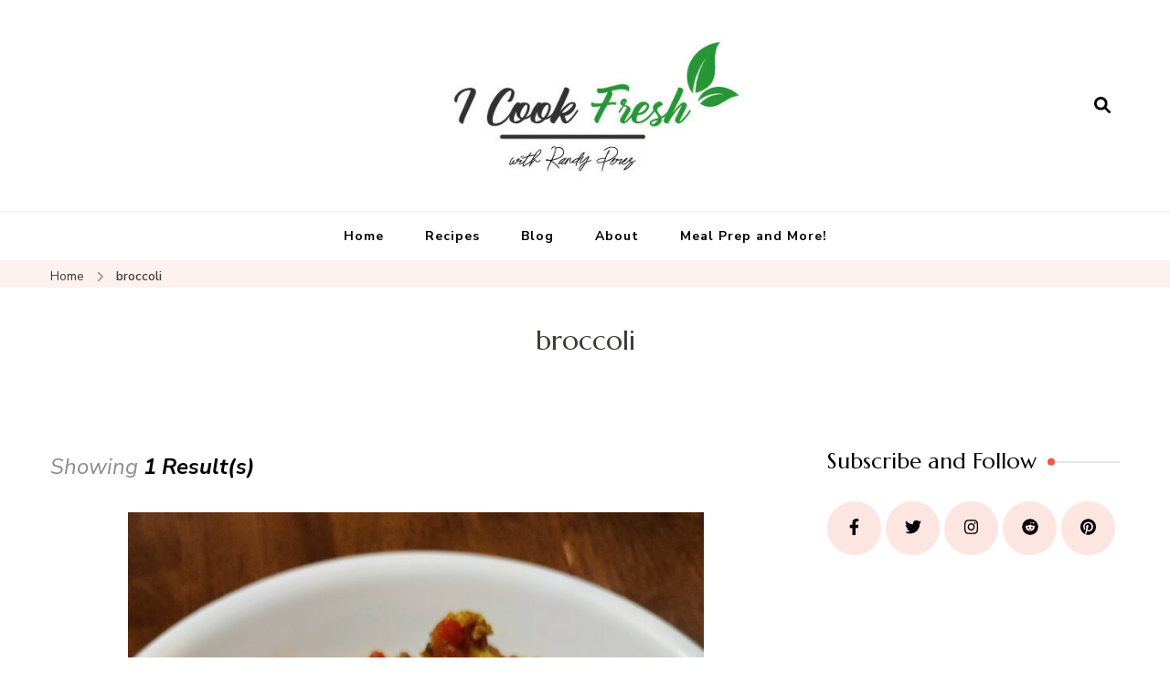

--- FILE ---
content_type: text/html; charset=UTF-8
request_url: https://icookfresh.com/tag/broccoli/
body_size: 13649
content:
    <!DOCTYPE html>
    <html lang="en-US">
    <head itemscope itemtype="http://schema.org/WebSite">
	    <meta charset="UTF-8">
    <meta name="viewport" content="width=device-width, initial-scale=1">
    <link rel="profile" href="http://gmpg.org/xfn/11">
    <meta name='robots' content='index, follow, max-image-preview:large, max-snippet:-1, max-video-preview:-1' />
	<style>img:is([sizes="auto" i], [sizes^="auto," i]) { contain-intrinsic-size: 3000px 1500px }</style>
	
	<!-- This site is optimized with the Yoast SEO plugin v19.5.1 - https://yoast.com/wordpress/plugins/seo/ -->
	<title>broccoli Archives &mdash;</title>
	<link rel="canonical" href="https://icookfresh.com/tag/broccoli/" />
	<meta property="og:locale" content="en_US" />
	<meta property="og:type" content="article" />
	<meta property="og:title" content="broccoli Archives &mdash;" />
	<meta property="og:url" content="https://icookfresh.com/tag/broccoli/" />
	<meta name="twitter:card" content="summary_large_image" />
	<meta name="twitter:site" content="@ICookFresh" />
	<script type="application/ld+json" class="yoast-schema-graph">{"@context":"https://schema.org","@graph":[{"@type":"CollectionPage","@id":"https://icookfresh.com/tag/broccoli/","url":"https://icookfresh.com/tag/broccoli/","name":"broccoli Archives &mdash;","isPartOf":{"@id":"https://icookfresh.com/#website"},"primaryImageOfPage":{"@id":"https://icookfresh.com/tag/broccoli/#primaryimage"},"image":{"@id":"https://icookfresh.com/tag/broccoli/#primaryimage"},"thumbnailUrl":"https://icookfresh.com/wp-content/uploads/2020/12/IMG_20201229_1927371-scaled.jpg","breadcrumb":{"@id":"https://icookfresh.com/tag/broccoli/#breadcrumb"},"inLanguage":"en-US"},{"@type":"ImageObject","inLanguage":"en-US","@id":"https://icookfresh.com/tag/broccoli/#primaryimage","url":"https://icookfresh.com/wp-content/uploads/2020/12/IMG_20201229_1927371-scaled.jpg","contentUrl":"https://icookfresh.com/wp-content/uploads/2020/12/IMG_20201229_1927371-scaled.jpg","width":1920,"height":2560},{"@type":"BreadcrumbList","@id":"https://icookfresh.com/tag/broccoli/#breadcrumb","itemListElement":[{"@type":"ListItem","position":1,"name":"Home","item":"https://icookfresh.com/"},{"@type":"ListItem","position":2,"name":"broccoli"}]},{"@type":"WebSite","@id":"https://icookfresh.com/#website","url":"https://icookfresh.com/","name":"I Cook Fresh","description":"                     ","publisher":{"@id":"https://icookfresh.com/#organization"},"potentialAction":[{"@type":"SearchAction","target":{"@type":"EntryPoint","urlTemplate":"https://icookfresh.com/?s={search_term_string}"},"query-input":"required name=search_term_string"}],"inLanguage":"en-US"},{"@type":"Organization","@id":"https://icookfresh.com/#organization","name":"I Cook Fresh","url":"https://icookfresh.com/","sameAs":["https://twitter.com/ICookFresh"],"logo":{"@type":"ImageObject","inLanguage":"en-US","@id":"https://icookfresh.com/#/schema/logo/image/","url":"https://secureservercdn.net/166.62.108.229/i6x.8c3.myftpupload.com/wp-content/uploads/2020/12/I-Cook-Fresh-logo-smaller.jpg?time=1660322344","contentUrl":"https://secureservercdn.net/166.62.108.229/i6x.8c3.myftpupload.com/wp-content/uploads/2020/12/I-Cook-Fresh-logo-smaller.jpg?time=1660322344","width":574,"height":214,"caption":"I Cook Fresh"},"image":{"@id":"https://icookfresh.com/#/schema/logo/image/"}}]}</script>
	<!-- / Yoast SEO plugin. -->


<link rel='dns-prefetch' href='//assets.pinterest.com' />
<link rel='dns-prefetch' href='//fonts.googleapis.com' />
<link rel="alternate" type="application/rss+xml" title="  &raquo; Feed" href="https://icookfresh.com/feed/" />
<link rel="alternate" type="application/rss+xml" title="  &raquo; Comments Feed" href="https://icookfresh.com/comments/feed/" />
<link rel="alternate" type="application/rss+xml" title="  &raquo; broccoli Tag Feed" href="https://icookfresh.com/tag/broccoli/feed/" />
<script type="text/javascript">
/* <![CDATA[ */
window._wpemojiSettings = {"baseUrl":"https:\/\/s.w.org\/images\/core\/emoji\/16.0.1\/72x72\/","ext":".png","svgUrl":"https:\/\/s.w.org\/images\/core\/emoji\/16.0.1\/svg\/","svgExt":".svg","source":{"concatemoji":"https:\/\/icookfresh.com\/wp-includes\/js\/wp-emoji-release.min.js?ver=6.8.3"}};
/*! This file is auto-generated */
!function(s,n){var o,i,e;function c(e){try{var t={supportTests:e,timestamp:(new Date).valueOf()};sessionStorage.setItem(o,JSON.stringify(t))}catch(e){}}function p(e,t,n){e.clearRect(0,0,e.canvas.width,e.canvas.height),e.fillText(t,0,0);var t=new Uint32Array(e.getImageData(0,0,e.canvas.width,e.canvas.height).data),a=(e.clearRect(0,0,e.canvas.width,e.canvas.height),e.fillText(n,0,0),new Uint32Array(e.getImageData(0,0,e.canvas.width,e.canvas.height).data));return t.every(function(e,t){return e===a[t]})}function u(e,t){e.clearRect(0,0,e.canvas.width,e.canvas.height),e.fillText(t,0,0);for(var n=e.getImageData(16,16,1,1),a=0;a<n.data.length;a++)if(0!==n.data[a])return!1;return!0}function f(e,t,n,a){switch(t){case"flag":return n(e,"\ud83c\udff3\ufe0f\u200d\u26a7\ufe0f","\ud83c\udff3\ufe0f\u200b\u26a7\ufe0f")?!1:!n(e,"\ud83c\udde8\ud83c\uddf6","\ud83c\udde8\u200b\ud83c\uddf6")&&!n(e,"\ud83c\udff4\udb40\udc67\udb40\udc62\udb40\udc65\udb40\udc6e\udb40\udc67\udb40\udc7f","\ud83c\udff4\u200b\udb40\udc67\u200b\udb40\udc62\u200b\udb40\udc65\u200b\udb40\udc6e\u200b\udb40\udc67\u200b\udb40\udc7f");case"emoji":return!a(e,"\ud83e\udedf")}return!1}function g(e,t,n,a){var r="undefined"!=typeof WorkerGlobalScope&&self instanceof WorkerGlobalScope?new OffscreenCanvas(300,150):s.createElement("canvas"),o=r.getContext("2d",{willReadFrequently:!0}),i=(o.textBaseline="top",o.font="600 32px Arial",{});return e.forEach(function(e){i[e]=t(o,e,n,a)}),i}function t(e){var t=s.createElement("script");t.src=e,t.defer=!0,s.head.appendChild(t)}"undefined"!=typeof Promise&&(o="wpEmojiSettingsSupports",i=["flag","emoji"],n.supports={everything:!0,everythingExceptFlag:!0},e=new Promise(function(e){s.addEventListener("DOMContentLoaded",e,{once:!0})}),new Promise(function(t){var n=function(){try{var e=JSON.parse(sessionStorage.getItem(o));if("object"==typeof e&&"number"==typeof e.timestamp&&(new Date).valueOf()<e.timestamp+604800&&"object"==typeof e.supportTests)return e.supportTests}catch(e){}return null}();if(!n){if("undefined"!=typeof Worker&&"undefined"!=typeof OffscreenCanvas&&"undefined"!=typeof URL&&URL.createObjectURL&&"undefined"!=typeof Blob)try{var e="postMessage("+g.toString()+"("+[JSON.stringify(i),f.toString(),p.toString(),u.toString()].join(",")+"));",a=new Blob([e],{type:"text/javascript"}),r=new Worker(URL.createObjectURL(a),{name:"wpTestEmojiSupports"});return void(r.onmessage=function(e){c(n=e.data),r.terminate(),t(n)})}catch(e){}c(n=g(i,f,p,u))}t(n)}).then(function(e){for(var t in e)n.supports[t]=e[t],n.supports.everything=n.supports.everything&&n.supports[t],"flag"!==t&&(n.supports.everythingExceptFlag=n.supports.everythingExceptFlag&&n.supports[t]);n.supports.everythingExceptFlag=n.supports.everythingExceptFlag&&!n.supports.flag,n.DOMReady=!1,n.readyCallback=function(){n.DOMReady=!0}}).then(function(){return e}).then(function(){var e;n.supports.everything||(n.readyCallback(),(e=n.source||{}).concatemoji?t(e.concatemoji):e.wpemoji&&e.twemoji&&(t(e.twemoji),t(e.wpemoji)))}))}((window,document),window._wpemojiSettings);
/* ]]> */
</script>
<style id='wp-emoji-styles-inline-css' type='text/css'>

	img.wp-smiley, img.emoji {
		display: inline !important;
		border: none !important;
		box-shadow: none !important;
		height: 1em !important;
		width: 1em !important;
		margin: 0 0.07em !important;
		vertical-align: -0.1em !important;
		background: none !important;
		padding: 0 !important;
	}
</style>
<link rel='stylesheet' id='wp-block-library-css' href='https://icookfresh.com/wp-includes/css/dist/block-library/style.min.css?ver=6.8.3' type='text/css' media='all' />
<style id='classic-theme-styles-inline-css' type='text/css'>
/*! This file is auto-generated */
.wp-block-button__link{color:#fff;background-color:#32373c;border-radius:9999px;box-shadow:none;text-decoration:none;padding:calc(.667em + 2px) calc(1.333em + 2px);font-size:1.125em}.wp-block-file__button{background:#32373c;color:#fff;text-decoration:none}
</style>
<link rel='stylesheet' id='coblocks-frontend-css' href='https://icookfresh.com/wp-content/plugins/coblocks/dist/style-coblocks-1.css?ver=2.24.2' type='text/css' media='all' />
<link rel='stylesheet' id='wpzoom-rcb-block-style-css-css' href='https://icookfresh.com/wp-content/plugins/recipe-card-blocks-by-wpzoom/dist/blocks.style.build.css?ver=3.1.7' type='text/css' media='all' />
<link rel='stylesheet' id='wpzoom-rcb-block-google-font-css' href='https://fonts.googleapis.com/css?family=Roboto+Condensed%3A400%2C400i%2C700%2C700i&#038;ver=6.8.3' type='text/css' media='all' />
<link rel='stylesheet' id='wpzoom-rcb-block-icon-fonts-css-css' href='https://icookfresh.com/wp-content/plugins/recipe-card-blocks-by-wpzoom/dist/assets/css/icon-fonts.build.css?ver=3.1.7' type='text/css' media='all' />
<style id='global-styles-inline-css' type='text/css'>
:root{--wp--preset--aspect-ratio--square: 1;--wp--preset--aspect-ratio--4-3: 4/3;--wp--preset--aspect-ratio--3-4: 3/4;--wp--preset--aspect-ratio--3-2: 3/2;--wp--preset--aspect-ratio--2-3: 2/3;--wp--preset--aspect-ratio--16-9: 16/9;--wp--preset--aspect-ratio--9-16: 9/16;--wp--preset--color--black: #000000;--wp--preset--color--cyan-bluish-gray: #abb8c3;--wp--preset--color--white: #ffffff;--wp--preset--color--pale-pink: #f78da7;--wp--preset--color--vivid-red: #cf2e2e;--wp--preset--color--luminous-vivid-orange: #ff6900;--wp--preset--color--luminous-vivid-amber: #fcb900;--wp--preset--color--light-green-cyan: #7bdcb5;--wp--preset--color--vivid-green-cyan: #00d084;--wp--preset--color--pale-cyan-blue: #8ed1fc;--wp--preset--color--vivid-cyan-blue: #0693e3;--wp--preset--color--vivid-purple: #9b51e0;--wp--preset--gradient--vivid-cyan-blue-to-vivid-purple: linear-gradient(135deg,rgba(6,147,227,1) 0%,rgb(155,81,224) 100%);--wp--preset--gradient--light-green-cyan-to-vivid-green-cyan: linear-gradient(135deg,rgb(122,220,180) 0%,rgb(0,208,130) 100%);--wp--preset--gradient--luminous-vivid-amber-to-luminous-vivid-orange: linear-gradient(135deg,rgba(252,185,0,1) 0%,rgba(255,105,0,1) 100%);--wp--preset--gradient--luminous-vivid-orange-to-vivid-red: linear-gradient(135deg,rgba(255,105,0,1) 0%,rgb(207,46,46) 100%);--wp--preset--gradient--very-light-gray-to-cyan-bluish-gray: linear-gradient(135deg,rgb(238,238,238) 0%,rgb(169,184,195) 100%);--wp--preset--gradient--cool-to-warm-spectrum: linear-gradient(135deg,rgb(74,234,220) 0%,rgb(151,120,209) 20%,rgb(207,42,186) 40%,rgb(238,44,130) 60%,rgb(251,105,98) 80%,rgb(254,248,76) 100%);--wp--preset--gradient--blush-light-purple: linear-gradient(135deg,rgb(255,206,236) 0%,rgb(152,150,240) 100%);--wp--preset--gradient--blush-bordeaux: linear-gradient(135deg,rgb(254,205,165) 0%,rgb(254,45,45) 50%,rgb(107,0,62) 100%);--wp--preset--gradient--luminous-dusk: linear-gradient(135deg,rgb(255,203,112) 0%,rgb(199,81,192) 50%,rgb(65,88,208) 100%);--wp--preset--gradient--pale-ocean: linear-gradient(135deg,rgb(255,245,203) 0%,rgb(182,227,212) 50%,rgb(51,167,181) 100%);--wp--preset--gradient--electric-grass: linear-gradient(135deg,rgb(202,248,128) 0%,rgb(113,206,126) 100%);--wp--preset--gradient--midnight: linear-gradient(135deg,rgb(2,3,129) 0%,rgb(40,116,252) 100%);--wp--preset--font-size--small: 13px;--wp--preset--font-size--medium: 20px;--wp--preset--font-size--large: 36px;--wp--preset--font-size--x-large: 42px;--wp--preset--spacing--20: 0.44rem;--wp--preset--spacing--30: 0.67rem;--wp--preset--spacing--40: 1rem;--wp--preset--spacing--50: 1.5rem;--wp--preset--spacing--60: 2.25rem;--wp--preset--spacing--70: 3.38rem;--wp--preset--spacing--80: 5.06rem;--wp--preset--shadow--natural: 6px 6px 9px rgba(0, 0, 0, 0.2);--wp--preset--shadow--deep: 12px 12px 50px rgba(0, 0, 0, 0.4);--wp--preset--shadow--sharp: 6px 6px 0px rgba(0, 0, 0, 0.2);--wp--preset--shadow--outlined: 6px 6px 0px -3px rgba(255, 255, 255, 1), 6px 6px rgba(0, 0, 0, 1);--wp--preset--shadow--crisp: 6px 6px 0px rgba(0, 0, 0, 1);}:where(.is-layout-flex){gap: 0.5em;}:where(.is-layout-grid){gap: 0.5em;}body .is-layout-flex{display: flex;}.is-layout-flex{flex-wrap: wrap;align-items: center;}.is-layout-flex > :is(*, div){margin: 0;}body .is-layout-grid{display: grid;}.is-layout-grid > :is(*, div){margin: 0;}:where(.wp-block-columns.is-layout-flex){gap: 2em;}:where(.wp-block-columns.is-layout-grid){gap: 2em;}:where(.wp-block-post-template.is-layout-flex){gap: 1.25em;}:where(.wp-block-post-template.is-layout-grid){gap: 1.25em;}.has-black-color{color: var(--wp--preset--color--black) !important;}.has-cyan-bluish-gray-color{color: var(--wp--preset--color--cyan-bluish-gray) !important;}.has-white-color{color: var(--wp--preset--color--white) !important;}.has-pale-pink-color{color: var(--wp--preset--color--pale-pink) !important;}.has-vivid-red-color{color: var(--wp--preset--color--vivid-red) !important;}.has-luminous-vivid-orange-color{color: var(--wp--preset--color--luminous-vivid-orange) !important;}.has-luminous-vivid-amber-color{color: var(--wp--preset--color--luminous-vivid-amber) !important;}.has-light-green-cyan-color{color: var(--wp--preset--color--light-green-cyan) !important;}.has-vivid-green-cyan-color{color: var(--wp--preset--color--vivid-green-cyan) !important;}.has-pale-cyan-blue-color{color: var(--wp--preset--color--pale-cyan-blue) !important;}.has-vivid-cyan-blue-color{color: var(--wp--preset--color--vivid-cyan-blue) !important;}.has-vivid-purple-color{color: var(--wp--preset--color--vivid-purple) !important;}.has-black-background-color{background-color: var(--wp--preset--color--black) !important;}.has-cyan-bluish-gray-background-color{background-color: var(--wp--preset--color--cyan-bluish-gray) !important;}.has-white-background-color{background-color: var(--wp--preset--color--white) !important;}.has-pale-pink-background-color{background-color: var(--wp--preset--color--pale-pink) !important;}.has-vivid-red-background-color{background-color: var(--wp--preset--color--vivid-red) !important;}.has-luminous-vivid-orange-background-color{background-color: var(--wp--preset--color--luminous-vivid-orange) !important;}.has-luminous-vivid-amber-background-color{background-color: var(--wp--preset--color--luminous-vivid-amber) !important;}.has-light-green-cyan-background-color{background-color: var(--wp--preset--color--light-green-cyan) !important;}.has-vivid-green-cyan-background-color{background-color: var(--wp--preset--color--vivid-green-cyan) !important;}.has-pale-cyan-blue-background-color{background-color: var(--wp--preset--color--pale-cyan-blue) !important;}.has-vivid-cyan-blue-background-color{background-color: var(--wp--preset--color--vivid-cyan-blue) !important;}.has-vivid-purple-background-color{background-color: var(--wp--preset--color--vivid-purple) !important;}.has-black-border-color{border-color: var(--wp--preset--color--black) !important;}.has-cyan-bluish-gray-border-color{border-color: var(--wp--preset--color--cyan-bluish-gray) !important;}.has-white-border-color{border-color: var(--wp--preset--color--white) !important;}.has-pale-pink-border-color{border-color: var(--wp--preset--color--pale-pink) !important;}.has-vivid-red-border-color{border-color: var(--wp--preset--color--vivid-red) !important;}.has-luminous-vivid-orange-border-color{border-color: var(--wp--preset--color--luminous-vivid-orange) !important;}.has-luminous-vivid-amber-border-color{border-color: var(--wp--preset--color--luminous-vivid-amber) !important;}.has-light-green-cyan-border-color{border-color: var(--wp--preset--color--light-green-cyan) !important;}.has-vivid-green-cyan-border-color{border-color: var(--wp--preset--color--vivid-green-cyan) !important;}.has-pale-cyan-blue-border-color{border-color: var(--wp--preset--color--pale-cyan-blue) !important;}.has-vivid-cyan-blue-border-color{border-color: var(--wp--preset--color--vivid-cyan-blue) !important;}.has-vivid-purple-border-color{border-color: var(--wp--preset--color--vivid-purple) !important;}.has-vivid-cyan-blue-to-vivid-purple-gradient-background{background: var(--wp--preset--gradient--vivid-cyan-blue-to-vivid-purple) !important;}.has-light-green-cyan-to-vivid-green-cyan-gradient-background{background: var(--wp--preset--gradient--light-green-cyan-to-vivid-green-cyan) !important;}.has-luminous-vivid-amber-to-luminous-vivid-orange-gradient-background{background: var(--wp--preset--gradient--luminous-vivid-amber-to-luminous-vivid-orange) !important;}.has-luminous-vivid-orange-to-vivid-red-gradient-background{background: var(--wp--preset--gradient--luminous-vivid-orange-to-vivid-red) !important;}.has-very-light-gray-to-cyan-bluish-gray-gradient-background{background: var(--wp--preset--gradient--very-light-gray-to-cyan-bluish-gray) !important;}.has-cool-to-warm-spectrum-gradient-background{background: var(--wp--preset--gradient--cool-to-warm-spectrum) !important;}.has-blush-light-purple-gradient-background{background: var(--wp--preset--gradient--blush-light-purple) !important;}.has-blush-bordeaux-gradient-background{background: var(--wp--preset--gradient--blush-bordeaux) !important;}.has-luminous-dusk-gradient-background{background: var(--wp--preset--gradient--luminous-dusk) !important;}.has-pale-ocean-gradient-background{background: var(--wp--preset--gradient--pale-ocean) !important;}.has-electric-grass-gradient-background{background: var(--wp--preset--gradient--electric-grass) !important;}.has-midnight-gradient-background{background: var(--wp--preset--gradient--midnight) !important;}.has-small-font-size{font-size: var(--wp--preset--font-size--small) !important;}.has-medium-font-size{font-size: var(--wp--preset--font-size--medium) !important;}.has-large-font-size{font-size: var(--wp--preset--font-size--large) !important;}.has-x-large-font-size{font-size: var(--wp--preset--font-size--x-large) !important;}
:where(.wp-block-post-template.is-layout-flex){gap: 1.25em;}:where(.wp-block-post-template.is-layout-grid){gap: 1.25em;}
:where(.wp-block-columns.is-layout-flex){gap: 2em;}:where(.wp-block-columns.is-layout-grid){gap: 2em;}
:root :where(.wp-block-pullquote){font-size: 1.5em;line-height: 1.6;}
</style>
<link rel='stylesheet' id='blossomthemes-instagram-feed-css' href='https://icookfresh.com/wp-content/plugins/blossomthemes-instagram-feed/public/css/blossomthemes-instagram-feed-public.css?ver=2.0.3' type='text/css' media='all' />
<link rel='stylesheet' id='magnific-popup-css' href='https://icookfresh.com/wp-content/plugins/blossomthemes-instagram-feed/public/css/magnific-popup.min.css?ver=1.0.0' type='text/css' media='all' />
<link rel='stylesheet' id='blossomthemes-toolkit-css' href='https://icookfresh.com/wp-content/plugins/blossomthemes-toolkit/public/css/blossomthemes-toolkit-public.min.css?ver=2.2.3' type='text/css' media='all' />
<link rel='stylesheet' id='contact-form-7-css' href='https://icookfresh.com/wp-content/plugins/contact-form-7/includes/css/styles.css?ver=5.6.2' type='text/css' media='all' />
<link rel='stylesheet' id='wp-components-css' href='https://icookfresh.com/wp-includes/css/dist/components/style.min.css?ver=6.8.3' type='text/css' media='all' />
<link rel='stylesheet' id='godaddy-styles-css' href='https://icookfresh.com/wp-content/mu-plugins/vendor/wpex/godaddy-launch/includes/Dependencies/GoDaddy/Styles/build/latest.css?ver=2.0.2' type='text/css' media='all' />
<link rel='stylesheet' id='blossom-recipe-google-fonts-css' href='https://fonts.googleapis.com/css?family=Nunito+Sans%3A200%2C300%2Cregular%2C500%2C600%2C700%2C800%2C900%2C200italic%2C300italic%2Citalic%2C500italic%2C600italic%2C700italic%2C800italic%2C900italic%7CMarcellus%3Aregular%7CMr+Bedfort%3Aregular' type='text/css' media='all' />
<link rel='stylesheet' id='blossom-recipe-css' href='https://icookfresh.com/wp-content/themes/blossom-recipe/style.css?ver=1.3.3' type='text/css' media='all' />
<link rel='stylesheet' id='upw_theme_standard-css' href='https://icookfresh.com/wp-content/plugins/ultimate-posts-widget/css/upw-theme-standard.min.css?ver=6.8.3' type='text/css' media='all' />
<script type="text/javascript" src="https://icookfresh.com/wp-includes/js/jquery/jquery.min.js?ver=3.7.1" id="jquery-core-js"></script>
<script type="text/javascript" src="https://icookfresh.com/wp-includes/js/jquery/jquery-migrate.min.js?ver=3.4.1" id="jquery-migrate-js"></script>
<link rel="https://api.w.org/" href="https://icookfresh.com/wp-json/" /><link rel="alternate" title="JSON" type="application/json" href="https://icookfresh.com/wp-json/wp/v2/tags/125" /><link rel="EditURI" type="application/rsd+xml" title="RSD" href="https://icookfresh.com/xmlrpc.php?rsd" />
		<!-- Custom Logo: hide header text -->
		<style id="custom-logo-css" type="text/css">
			.site-title, .site-description {
				position: absolute;
				clip-path: inset(50%);
			}
		</style>
		<style type="text/css"> .wprm-comment-rating svg { width: 18px !important; height: 18px !important; } img.wprm-comment-rating { width: 90px !important; height: 18px !important; } .wprm-comment-rating svg path { fill: #343434; } .wprm-comment-rating svg polygon { stroke: #343434; } .wprm-comment-ratings-container svg .wprm-star-full { fill: #343434; } .wprm-comment-ratings-container svg .wprm-star-empty { stroke: #343434; }</style><link rel="icon" href="https://icookfresh.com/wp-content/uploads/2020/12/cropped-I-Cook-Fresh-PNG-1-1-32x32.png" sizes="32x32" />
<link rel="icon" href="https://icookfresh.com/wp-content/uploads/2020/12/cropped-I-Cook-Fresh-PNG-1-1-192x192.png" sizes="192x192" />
<link rel="apple-touch-icon" href="https://icookfresh.com/wp-content/uploads/2020/12/cropped-I-Cook-Fresh-PNG-1-1-180x180.png" />
<meta name="msapplication-TileImage" content="https://icookfresh.com/wp-content/uploads/2020/12/cropped-I-Cook-Fresh-PNG-1-1-270x270.png" />
<style type='text/css' media='all'>     
    .content-newsletter .blossomthemes-email-newsletter-wrapper.bg-img:after,
    .widget_blossomthemes_email_newsletter_widget .blossomthemes-email-newsletter-wrapper:after{
        background: rgba(241, 86, 65, 0.8);    }
    
   /*Typography*/

    :root {
		--primary-color: #f15641;
		--primary-color-rgb: 241, 86, 65;
		--primary-font: Nunito Sans;
        --secondary-font: Marcellus;
         --dr-primary-font: Nunito Sans;          --dr-secondary-font: Marcellus; 	}

    body {
        font-size   : 18px;        
    }
    
    .site-title{
        font-size   : 90px;
        font-family : Mr Bedfort;
        font-weight : 400;
        font-style  : normal;
    }

	.custom-logo-link img{
        width    : 370px;
        max-width: 100%;
    }
           
    
    </style></head>

<body class="archive tag tag-broccoli tag-125 wp-custom-logo wp-theme-blossom-recipe hfeed one-col-grid rightsidebar" itemscope itemtype="http://schema.org/WebPage">

    <div id="page" class="site"><a aria-label="skip to content" class="skip-link" href="#content">Skip to Content</a>
    
    <header id="masthead" class="site-header header-one" itemscope itemtype="http://schema.org/WPHeader">
        <div class="main-header">
            <div class="container">
                                <div class="search-wrap">    <div class="header-search">
        <button aria-label="search form open" class="search-btn" data-toggle-target=".search-modal" data-toggle-body-class="showing-search-modal" data-set-focus=".search-modal .search-field" aria-expanded="false"><span>Search</span><i class="fas fa-search"></i></button>
            <div class="header-search-form search-modal cover-modal" data-modal-target-string=".search-modal">
        <div class="header-search-inner-wrap">
            <form role="search" method="get" class="search-form" action="https://icookfresh.com/"><span class="screen-reader-text">Search for:</span><label>Looking for Something?</label><input type="search" class="search-field" placeholder="Enter Keywords..." value="" name="s" /></label><input type="submit" id="submit-field" class="search-submit" value="Search" /></form> 
            <button aria-label="search form close" class="close" data-toggle-target=".search-modal" data-toggle-body-class="showing-search-modal" data-set-focus=".search-modal .search-field" aria-expanded="false"></button>
        </div>
    </div>
        </div>
    </div>                        <div class="site-branding" itemscope itemtype="http://schema.org/Organization">
    		<a href="https://icookfresh.com/" class="custom-logo-link" rel="home"><img width="426" height="197" src="https://icookfresh.com/wp-content/uploads/2022/06/cropped-cropped-I-Cook-Fresh-JPEG.jpg" class="custom-logo" alt=" " decoding="async" fetchpriority="high" srcset="https://icookfresh.com/wp-content/uploads/2022/06/cropped-cropped-I-Cook-Fresh-JPEG.jpg 426w, https://icookfresh.com/wp-content/uploads/2022/06/cropped-cropped-I-Cook-Fresh-JPEG-300x139.jpg 300w, https://icookfresh.com/wp-content/uploads/2022/06/cropped-cropped-I-Cook-Fresh-JPEG-130x60.jpg 130w" sizes="(max-width: 426px) 100vw, 426px" /></a><div class="site-title-wrap">                    <p class="site-title" itemprop="name"><a href="https://icookfresh.com/" rel="home" itemprop="url"> </a></p>
                                    <p class="site-description" itemprop="description">                     </p>
                </div>    	</div>    
                </div>
        </div><!-- .main-header -->
        <div class="nav-wrap">
            <div class="container">
                	<nav id="site-navigation" class="main-navigation" itemscope itemtype="http://schema.org/SiteNavigationElement">
		<button class="toggle-button" data-toggle-target=".main-menu-modal" data-toggle-body-class="showing-main-menu-modal" aria-expanded="false" data-set-focus=".close-main-nav-toggle">
            <span class="toggle-bar"></span>
            <span class="toggle-bar"></span>
            <span class="toggle-bar"></span>
        </button>
        <div class="primary-menu-list main-menu-modal cover-modal" data-modal-target-string=".main-menu-modal">
            <button class="close close-main-nav-toggle" data-toggle-target=".main-menu-modal" data-toggle-body-class="showing-main-menu-modal" aria-expanded="false" data-set-focus=".main-menu-modal"></button>
            <div class="mobile-menu" aria-label="Mobile">
                <div class="menu-primary-menu-container"><ul id="primary-menu" class="nav-menu main-menu-modal"><li id="menu-item-76" class="menu-item menu-item-type-custom menu-item-object-custom menu-item-home menu-item-76"><a href="https://icookfresh.com/">Home</a></li>
<li id="menu-item-285" class="menu-item menu-item-type-post_type menu-item-object-page menu-item-285"><a href="https://icookfresh.com/recipes/">Recipes</a></li>
<li id="menu-item-272" class="menu-item menu-item-type-post_type menu-item-object-page menu-item-272"><a href="https://icookfresh.com/blog/">Blog</a></li>
<li id="menu-item-77" class="menu-item menu-item-type-post_type menu-item-object-page menu-item-77"><a href="https://icookfresh.com/about/">About</a></li>
<li id="menu-item-468" class="menu-item menu-item-type-post_type menu-item-object-page menu-item-468"><a href="https://icookfresh.com/catering/">Meal Prep and More!</a></li>
</ul></div>            </div>
        </div>
	</nav><!-- #site-navigation -->
                </div>
        </div>
    </header>
<div class="breadcrumb-wrapper"><div class="container" >
                <div id="crumbs" itemscope itemtype="http://schema.org/BreadcrumbList"> 
                    <span itemprop="itemListElement" itemscope itemtype="http://schema.org/ListItem">
                        <a itemprop="item" href="https://icookfresh.com"><span itemprop="name">Home</span></a>
                        <meta itemprop="position" content="1" />
                        <span class="separator"><i class="fa fa-angle-right"></i></span>
                    </span><span class="current" itemprop="itemListElement" itemscope itemtype="http://schema.org/ListItem"><a itemprop="item" href="https://icookfresh.com/tag/broccoli/"><span itemprop="name">broccoli</span></a><meta itemprop="position" content="2" /></span></div></div></div><!-- .breadcrumb-wrapper -->    <div id="content" class="site-content">
                    <section class="page-header">
                <div class="container">
        			<h1 class="page-title">broccoli</h1>                </div>
    		</section>
                <div class="container">
        
	<div id="primary" class="content-area">
		<main id="main" class="site-main">
	        <span class="showing-results"> Showing <span class="result-count"> 1 Result(s) </span></span>			<div class="article-group">
				<div class="article-wrap">
    <article id="post-123" class="post-123 post type-post status-publish format-standard has-post-thumbnail hentry category-recipe tag-bolognese tag-broccoli tag-easy-dinner tag-ground-beef tag-italian tag-marinara tag-mushrooms tag-pasta tag-spaghetti tag-tomato-sauce" itemscope itemtype="https://schema.org/Blog">
    	<figure class="post-thumbnail"><a href="https://icookfresh.com/spaghetti-bolognese-with-broccoli-and-mushrooms/"><img width="630" height="840" src="https://icookfresh.com/wp-content/uploads/2020/12/IMG_20201229_1927371-scaled.jpg" class="attachment-blossom-recipe-blog size-blossom-recipe-blog wp-post-image" alt="" itemprop="image" decoding="async" srcset="https://icookfresh.com/wp-content/uploads/2020/12/IMG_20201229_1927371-scaled.jpg 1920w, https://icookfresh.com/wp-content/uploads/2020/12/IMG_20201229_1927371-225x300.jpg 225w, https://icookfresh.com/wp-content/uploads/2020/12/IMG_20201229_1927371-768x1024.jpg 768w, https://icookfresh.com/wp-content/uploads/2020/12/IMG_20201229_1927371-1152x1536.jpg 1152w, https://icookfresh.com/wp-content/uploads/2020/12/IMG_20201229_1927371-1536x2048.jpg 1536w, https://icookfresh.com/wp-content/uploads/2020/12/IMG_20201229_1927371-750x1000.jpg 750w, https://icookfresh.com/wp-content/uploads/2020/12/IMG_20201229_1927371-45x60.jpg 45w" sizes="(max-width: 630px) 100vw, 630px" /></a></figure><div class="article-content-wrap">    <header class="entry-header">
		<span class="category" itemprop="about"><a href="https://icookfresh.com/category/recipe/" rel="category tag">Recipe</a></span><h2 class="entry-title" itemprop="headline"><a href="https://icookfresh.com/spaghetti-bolognese-with-broccoli-and-mushrooms/" rel="bookmark">Spaghetti Bolognese with Broccoli and Mushrooms</a></h2><div class="entry-meta"><span class="posted-on"><svg xmlns="http://www.w3.org/2000/svg" xmlns:xlink="http://www.w3.org/1999/xlink" width="33" height="31" viewBox="0 0 33 31"><defs><filter id="Rectangle_1344" x="0" y="0" width="33" height="31" filterUnits="userSpaceOnUse"><feOffset dy="3" input="SourceAlpha"></feOffset><feGaussianBlur stdDeviation="3" result="blur"></feGaussianBlur><feFlood flood-color="#E84E3B" flood-opacity="0.102"></feFlood><feComposite operator="in" in2="blur"></feComposite><feComposite in="SourceGraphic"></feComposite></filter></defs><g id="Group_5559" data-name="Group 5559" transform="translate(-534.481 -811)"><g transform="matrix(1, 0, 0, 1, 534.48, 811)" filter="url(#Rectangle_1344)"><rect id="Rectangle_1344-2" data-name="Rectangle 1344" width="15" height="13" transform="translate(9 6)" fill="#fff"></rect></g><path id="Path_30675" data-name="Path 30675" d="M5.84,23.3a2.279,2.279,0,0,1-2.277-2.277V10.1A2.279,2.279,0,0,1,5.84,7.821H7.206V6.455a.455.455,0,0,1,.911,0V7.821h6.375V6.455a.455.455,0,0,1,.911,0V7.821h1.366A2.28,2.28,0,0,1,19.044,10.1V21.026A2.279,2.279,0,0,1,16.767,23.3ZM4.474,21.026A1.367,1.367,0,0,0,5.84,22.392H16.767a1.368,1.368,0,0,0,1.366-1.366V12.374H4.474ZM5.84,8.732A1.367,1.367,0,0,0,4.474,10.1v1.366h13.66V10.1a1.368,1.368,0,0,0-1.366-1.366Z" transform="translate(539.437 808)" fill="#ABADB4"></path><g id="Group_5542" data-name="Group 5542" transform="translate(547.149 822.506)"><path id="Path_30676" data-name="Path 30676" d="M1036.473-439.908a.828.828,0,0,1,.831.814.832.832,0,0,1-.833.838.831.831,0,0,1-.825-.822A.826.826,0,0,1,1036.473-439.908Z" transform="translate(-1035.646 439.908)" fill="#374757"></path><path id="Path_30677" data-name="Path 30677" d="M1105.926-439.908a.826.826,0,0,1,.831.826.832.832,0,0,1-.821.826.831.831,0,0,1-.836-.823A.827.827,0,0,1,1105.926-439.908Z" transform="translate(-1099.534 439.908)" fill="#374757"></path><path id="Path_30678" data-name="Path 30678" d="M1071.255-439.909a.821.821,0,0,1,.81.844.825.825,0,0,1-.847.809.825.825,0,0,1-.8-.851A.821.821,0,0,1,1071.255-439.909Z" transform="translate(-1067.628 439.909)" fill="#374757"></path><path id="Path_30679" data-name="Path 30679" d="M1036.473-439.908a.828.828,0,0,1,.831.814.832.832,0,0,1-.833.838.831.831,0,0,1-.825-.822A.826.826,0,0,1,1036.473-439.908Z" transform="translate(-1035.646 443.397)" fill="#374757"></path><path id="Path_30680" data-name="Path 30680" d="M1105.926-439.908a.826.826,0,0,1,.831.826.832.832,0,0,1-.821.826.831.831,0,0,1-.836-.823A.827.827,0,0,1,1105.926-439.908Z" transform="translate(-1099.534 443.397)" fill="#374757"></path><path id="Path_30681" data-name="Path 30681" d="M1071.255-439.909a.821.821,0,0,1,.81.844.825.825,0,0,1-.847.809.825.825,0,0,1-.8-.851A.821.821,0,0,1,1071.255-439.909Z" transform="translate(-1067.628 443.397)" fill="#374757"></path></g></g></svg><a href="https://icookfresh.com/spaghetti-bolognese-with-broccoli-and-mushrooms/" rel="bookmark"><time class="entry-date published updated" datetime="2022-03-26T13:38:25+00:00" itemprop="dateModified">March 26, 2022</time><time class="updated" datetime="2020-12-15T10:38:07+00:00" itemprop="datePublished">December 15, 2020</time></a></span></div>	</header>         
        <div class="entry-content" itemprop="text">
		<p>This is a recipe that has never failed me. I cook this when I don&#8217;t know what else to make and my family loves it every time! Even my wife who doesn&#8217;t like to eat leftovers, will eat this the day after for lunch. Now, quick disclaimer: this is not a traditional Bolognese. I have &hellip; </p>
	</div><!-- .entry-content -->
    	<footer class="entry-footer">
		<a href="https://icookfresh.com/spaghetti-bolognese-with-broccoli-and-mushrooms/" class="btn-link">Read More</a>	</footer><!-- .entry-footer -->
	</div>    </article><!-- #post-123 -->
</div>
			</div>

	        		</main><!-- #main -->                          
	</div><!-- #primary -->


<aside id="secondary" class="widget-area" role="complementary" itemscope itemtype="http://schema.org/WPSideBar">
	<section id="bttk_social_links-3" class="widget widget_bttk_social_links"><h2 class="widget-title" itemprop="name">Subscribe and Follow</h2>            <ul class="social-networks">
                                                <li class="bttk-social-icon-wrap">
                                    <a title="https://facebook.com/icookfresh" rel=noopener target=_blank href="https://facebook.com/icookfresh">
                                        <span class="bttk-social-links-field-handle"><i class="fab fa-facebook-f"></i></span>
                                    </a>
                                </li>
                                                            <li class="bttk-social-icon-wrap">
                                    <a title="https://twitter.com/ICookFresh" rel=noopener target=_blank href="https://twitter.com/ICookFresh">
                                        <span class="bttk-social-links-field-handle"><i class="fab fa-twitter"></i></span>
                                    </a>
                                </li>
                                                            <li class="bttk-social-icon-wrap">
                                    <a title="https://instagram.com/i.cook.fresh" rel=noopener target=_blank href="https://instagram.com/i.cook.fresh">
                                        <span class="bttk-social-links-field-handle"><i class="fab fa-instagram"></i></span>
                                    </a>
                                </li>
                                                            <li class="bttk-social-icon-wrap">
                                    <a title="https://reddit.com/user/ICookFresh" rel=noopener target=_blank href="https://reddit.com/user/ICookFresh">
                                        <span class="bttk-social-links-field-handle"><i class="fab fa-reddit"></i></span>
                                    </a>
                                </li>
                                                            <li class="bttk-social-icon-wrap">
                                    <a title="https://pinterest.com/ICookFresh" rel=noopener target=_blank href="https://pinterest.com/ICookFresh">
                                        <span class="bttk-social-links-field-handle"><i class="fab fa-pinterest"></i></span>
                                    </a>
                                </li>
                                        </ul>
        </section><section id="text-9" class="widget widget_text">			<div class="textwidget"><p><!-- AWeber Web Form Generator 3.0.1 --></p>
<style type="text/css">
#af-form-1108192015 .af-body .af-textWrap{width:98%;display:block;float:none;}
#af-form-1108192015 .af-body a{color:#000000;text-decoration:underline;font-style:normal;font-weight:normal;}
#af-form-1108192015 .af-body input.text, #af-form-1108192015 .af-body textarea{background-color:#FFFFFF;border-color:#D9D9D9;border-width:1px;border-style:solid;color:#C7C7C7;text-decoration:none;font-style:normal;font-weight:normal;font-size:24px;font-family:Trebuchet MS, sans-serif;}
#af-form-1108192015 .af-body input.text:focus, #af-form-1108192015 .af-body textarea:focus{background-color:#FFFAD6;border-color:#030303;border-width:1px;border-style:solid;}
#af-form-1108192015 .af-body label.previewLabel{display:block;float:none;text-align:left;width:auto;color:#000000;text-decoration:none;font-style:normal;font-weight:normal;font-size:14px;font-family:Helvetica, sans-serif;}
#af-form-1108192015 .af-body{padding-bottom:16px;padding-top:0px;background-repeat:no-repeat;background-position:inherit;background-image:none;color:#000000;font-size:14px;font-family:Helvetica, sans-serif;}
#af-form-1108192015 .af-header{padding-bottom:0px;padding-top:16px;padding-right:16px;padding-left:16px;background-color:#FFFFFF;background-repeat:no-repeat;background-position:inherit;background-image:none;border-width:1px;border-bottom-style:none;border-left-style:none;border-right-style:none;border-top-style:none;color:#000000;font-size:24px;font-family:Helvetica, sans-serif;}
#af-form-1108192015 .af-quirksMode .bodyText{padding-top:2px;padding-bottom:2px;}
#af-form-1108192015 .af-quirksMode{padding-right:16px;padding-left:16px;}
#af-form-1108192015 .af-standards .af-element{padding-right:16px;padding-left:16px;}
#af-form-1108192015 .bodyText p{margin:1em 0;}
#af-form-1108192015 .buttonContainer input.submit{background-image:none;background-color:#3E8E01;color:#FFFFFF;text-decoration:none;font-style:normal;font-weight:normal;font-size:18px;font-family:Helvetica, sans-serif;}
#af-form-1108192015 .buttonContainer input.submit{width:auto;}
#af-form-1108192015 .buttonContainer{text-align:center;}
#af-form-1108192015 body,#af-form-1108192015 dl,#af-form-1108192015 dt,#af-form-1108192015 dd,#af-form-1108192015 h1,#af-form-1108192015 h2,#af-form-1108192015 h3,#af-form-1108192015 h4,#af-form-1108192015 h5,#af-form-1108192015 h6,#af-form-1108192015 pre,#af-form-1108192015 code,#af-form-1108192015 fieldset,#af-form-1108192015 legend,#af-form-1108192015 blockquote,#af-form-1108192015 th,#af-form-1108192015 td{float:none;color:inherit;position:static;margin:0;padding:0;}
#af-form-1108192015 button,#af-form-1108192015 input,#af-form-1108192015 submit,#af-form-1108192015 textarea,#af-form-1108192015 select,#af-form-1108192015 label,#af-form-1108192015 optgroup,#af-form-1108192015 option{float:none;position:static;margin:0;}
#af-form-1108192015 div{margin:0;}
#af-form-1108192015 fieldset{border:0;}
#af-form-1108192015 form,#af-form-1108192015 textarea,.af-form-wrapper,.af-form-close-button,#af-form-1108192015 img{float:none;color:inherit;position:static;background-color:none;border:none;margin:0;padding:0;}
#af-form-1108192015 input,#af-form-1108192015 button,#af-form-1108192015 textarea,#af-form-1108192015 select{font-size:100%;}
#af-form-1108192015 p{color:inherit;}
#af-form-1108192015 select,#af-form-1108192015 label,#af-form-1108192015 optgroup,#af-form-1108192015 option{padding:0;}
#af-form-1108192015 table{border-collapse:collapse;border-spacing:0;}
#af-form-1108192015 ul,#af-form-1108192015 ol{list-style-image:none;list-style-position:outside;list-style-type:disc;padding-left:40px;}
#af-form-1108192015,#af-form-1108192015 .quirksMode{width:100%;max-width:390px;}
#af-form-1108192015.af-quirksMode{overflow-x:hidden;}
#af-form-1108192015{background-color:#FFFFFF;border-color:#000000;border-width:1px;border-style:none;}
#af-form-1108192015{display:block;}
#af-form-1108192015{overflow:hidden;}
.af-body .af-textWrap{text-align:left;}
.af-body input.image{border:none!important;}
.af-body input.submit,.af-body input.image,.af-form .af-element input.button{float:none!important;}
.af-body input.submit{white-space:inherit;}
.af-body input.text{width:100%;float:none;padding:2px!important;}
.af-body.af-standards input.submit{padding:4px 12px;}
.af-clear{clear:both;}
.af-element label{text-align:left;display:block;float:left;}
.af-element{padding-bottom:5px;padding-top:5px;}
.af-form-wrapper{text-indent:0;}
.af-form{box-sizing:border-box;text-align:left;margin:auto;}
.af-header{margin-bottom:0;margin-top:0;padding:10px;}
.af-quirksMode .af-element{padding-left:0!important;padding-right:0!important;}
.lbl-right .af-element label{text-align:right;}
body {
}</p>
<p>#af-form-1108192015 {
  border-radius: 6px !important;
  box-shadow: rgba(0, 0, 0, .05) 0px 4px 30px 10px;
}</p>
<p>#af-form-1108192015 .bodyText p {
  margin: 0 0 1em !important;
}</p>
<p>#af-form-1108192015 .af-body {
  padding-top:
}</p>
<p>#af-form-1108192015 .af-body .af-textWrap {
  width: 100% !important;
}</p>
<p>#af-form-1108192015 .af-body .af-element {
  padding-top: 0px!important;
  padding-bottom: 0px!important;
}
#af-form-1108192015 .af-body .af-element:first-child {
  margin-top: 0 !important;
}
#af-form-1108192015 .af-body label.previewLabel {
  font-weight: 700 !important;
  margin-top: 0.25rem !important;
  margin-bottom: .25rem !important;
}
#af-form-1108192015 .af-body input.text,
#af-form-1108192015 .af-body textarea {
  border-radius: 3px !important;
  box-sizing: border-box !important;
  color: #444444 !important;
  font-size: 1rem !important;
  margin-bottom: 0.75rem !important;
  padding: 8px 12px !important;
  -webkit-transition-duration: 0.3s;
          transition-duration: 0.3s;
}</p>
<p>#af-form-1108192015 .af-body select {
  width: 100%;
}
#af-form-1108192015 .af-body .af-dateWrap select {
  width: 33%;
}
#af-form-1108192015 .choiceList-radio-stacked {
  margin-bottom: 1rem !important;
  width: 100% !important;
}
#af-form-1108192015 .af-element-radio {
  margin: 0 !important;
}
#af-form-1108192015 .af-element-radio input.radio {
  display: inline;
  height: 0;
  opacity: 0;
  overflow: hidden;
  width: 0;
}
#af-form-1108192015 .af-element-radio input.radio:checked ~ label {
  font-weight: 700 !important;
}
#af-form-1108192015 .af-element-radio input.radio:focus ~ label {
  box-shadow: inset 0 0 0 2px rgba(25,35,70,.25);
}
#af-form-1108192015 .af-element-radio input.radio:checked ~ label:before {
  background-color: #777777;
  border-color: #d6dee3;
}
#af-form-1108192015 .af-element-radio label.choice {
  border: 1px solid #d6dee3;
  border-radius: 3px !important;
  display: block !important;
  font-weight: 300 !important;
  margin: 0.5rem 0 !important;
  padding: 1rem 1rem 1rem 2rem !important;
  position: relative;
  -webkit-transition-duration: 0.3s;
          transition-duration: 0.3s;
}
#af-form-1108192015 .af-element-radio label.choice:before {
  background-color: #FFF;
  border: 1px solid #d6dee3;
  border-radius: 50%;
  content: '';
  height: 0.75rem;
  margin-left: -1.3rem;
  position: absolute;
  -webkit-transition-duration: 0.3s;
          transition-duration: 0.3s;
  width: 0.75rem;
}
#af-form-1108192015 .buttonContainer {
  box-sizing: border-box !important;
}
#af-form-1108192015 .af-footer {
  box-sizing: border-box !important;
}</p>
<p>#af-form-1108192015 .af-footer p {
  margin: 0 !important;
}
#af-form-1108192015 input.submit,
#af-form-1108192015 #webFormSubmitButton {
  background-image: none;
  border: none;
  border-radius: 3px !important;
  font-weight: bold;
  margin-top: 0.5rem !important;
  margin-bottom: 0.5rem !Important;
  padding: 0.6rem 2.5rem !important;
  -webkit-transition-duration: 0.3s;
          transition-duration: 0.3s;
}
#af-form-1108192015 input.submit:hover,
#af-form-1108192015 #webFormSubmitButton:hover {
  cursor: pointer;
  opacity: 0.9;
}</p>
<p>#af-form-1108192015 input.text:hover {
  cursor: pointer;
  opacity: 0.9;
}</p>
<p>.poweredBy a,
.privacyPolicy p {
  color: #000000 !important;
  font-size: 0.75rem !important;
}
</style>
<form method="post" class="af-form-wrapper" accept-charset="UTF-8" action="https://www.aweber.com/scripts/addlead.pl"  >
<div style="display: none;">
<input type="hidden" name="meta_web_form_id" value="1108192015" /><br />
<input type="hidden" name="meta_split_id" value="" /><br />
<input type="hidden" name="listname" value="awlist5850641" /><br />
<input type="hidden" name="redirect" value="https://www.aweber.com/thankyou.htm?m=default" id="redirect_4c9e29ec06fb53c42082415f2704cfc5" /></p>
<p><input type="hidden" name="meta_adtracking" value="Blog_Subscription" /><br />
<input type="hidden" name="meta_message" value="1" /><br />
<input type="hidden" name="meta_required" value="email" /></p>
<p><input type="hidden" name="meta_tooltip" value="" />
</div>
<div id="af-form-1108192015" class="af-form">
<div id="af-header-1108192015" class="af-header">
<div class="bodyText">
<p><span style="font-size: 24px;">Never miss the newest tips and recipes! Subscribe here!</span></p>
</div>
</div>
<div id="af-body-1108192015" class="af-body af-standards">
<div class="af-element">
<label class="previewLabel" for="awf_field-110264090">Name: </label></p>
<div class="af-textWrap">
<input id="awf_field-110264090" type="text" name="name" class="text" value=""  onfocus=" if (this.value == '') { this.value = ''; }" onblur="if (this.value == '') { this.value='';} " tabindex="500" />
</div>
<div class="af-clear"></div>
</div>
<div class="af-element">
<label class="previewLabel" for="awf_field-110264091">Email: </label></p>
<div class="af-textWrap"><input class="text" id="awf_field-110264091" type="text" name="email" value="" tabindex="501" onfocus=" if (this.value == '') { this.value = ''; }" onblur="if (this.value == '') { this.value='';} " />
</div>
<div class="af-clear"></div>
</div>
<div class="af-element buttonContainer">
<input name="submit" class="submit" type="submit" value="Submit" tabindex="502" /></p>
<div class="af-clear"></div>
</div>
</div>
</div>
<div style="display: none;"><img decoding="async" src="https://forms.aweber.com/form/displays.htm?id=jIwMHIycTAyMrA==" alt="" /></div>
</form>
<p><script type="text/javascript">
// Special handling for in-app browsers that don't always support new windows
(function() {
    function browserSupportsNewWindows(userAgent) {
        var rules = [
            'FBIOS',
            'Twitter for iPhone',
            'WebView',
            '(iPhone|iPod|iPad)(?!.*Safari\/)',
            'Android.*(wv|\.0\.0\.0)'
        ];
        var pattern = new RegExp('(' + rules.join('|') + ')', 'ig');
        return !pattern.test(userAgent);
    }</p>
<p>    if (!browserSupportsNewWindows(navigator.userAgent || navigator.vendor || window.opera)) {
        document.getElementById('af-form-1108192015').parentElement.removeAttribute('target');
    }
})();
</script><script type="text/javascript">
    <!--
    (function() {
        var IE = /*@cc_on!@*/false;
        if (!IE) { return; }
        if (document.compatMode && document.compatMode == 'BackCompat') {
            if (document.getElementById("af-form-1108192015")) {
                document.getElementById("af-form-1108192015").className = 'af-form af-quirksMode';
            }
            if (document.getElementById("af-body-1108192015")) {
                document.getElementById("af-body-1108192015").className = "af-body inline af-quirksMode";
            }
            if (document.getElementById("af-header-1108192015")) {
                document.getElementById("af-header-1108192015").className = "af-header af-quirksMode";
            }
            if (document.getElementById("af-footer-1108192015")) {
                document.getElementById("af-footer-1108192015").className = "af-footer af-quirksMode";
            }
        }
    })();
    -->
</script></p>
<p><!-- /AWeber Web Form Generator 3.0.1 --></p>
</div>
		</section><section id="bttk_advertisement_widget-2" class="widget widget_bttk_advertisement_widget">        
            <div class="bttk-add-holder">
                <div class="bttk-add-inner-holder">
                    <div class="text-holder">
	                    <h2 class="widget-title" itemprop="name">Blue Apron</h2>                              
                    </div>
                    <a href="https://www.dpbolvw.net/click-100278007-14079033" target="_top">
<img src="https://www.lduhtrp.net/image-100278007-14079033" width="150" height="150" alt="" border="0"/></a>                
        
                </div>
			</div>
        </section><section id="bttk_advertisement_widget-3" class="widget widget_bttk_advertisement_widget">        
            <div class="bttk-add-holder">
                <div class="bttk-add-inner-holder">
                    <div class="text-holder">
	                    <h2 class="widget-title" itemprop="name">Omaha Steaks</h2>                              
                    </div>
                    <a href="https://track.flexlinkspro.com/g.ashx?foid=1.147.2010001019&trid=1230807.185&foc=16&fot=9999&fos=5" rel="nofollow" target="_blank" alt="Omaha Steaks Logo" title="Omaha Steaks Logo" ><img border="0" src="https://ad.linksynergy.com/fs-bin/show?id=PPkX79/c*b0&bids=1007450.10001019&type=4" style="max-width: 100%;" /></a><img src="https://track.flexlinkspro.com/i.ashx?foid=1.147.2010001019&trid=1230807.185&foc=16&fot=9999&fos=5" border="0" width="0" height="0" style="opacity: 0;"/>                
        
                </div>
			</div>
        </section><section id="bttk_pro_recent_post-3" class="widget widget_bttk_pro_recent_post"><h2 class="widget-title" itemprop="name">Recent Posts</h2>            <ul class="style-two">
                                    <li>
                                                    <a target="_self" href="https://icookfresh.com/sauteed-veggies-with-white-rice/" class="post-thumbnail">
                                <img width="330" height="190" src="https://icookfresh.com/wp-content/uploads/2023/10/2-2-330x190.png" class="attachment-post-slider-thumb-size size-post-slider-thumb-size wp-post-image" alt="" itemprop="image" decoding="async" />                            </a>
                                                <div class="entry-header">
                            <span class="cat-links"><a target="_self" href="https://icookfresh.com/category/recipe/" alt="View all posts in Recipe">Recipe</a></span>                            <h3 class="entry-title"><a target="_self" href="https://icookfresh.com/sauteed-veggies-with-white-rice/">Sauteed Veggies with White Rice</a></h3>

                                                    </div>                        
                    </li>        
                                    <li>
                                                    <a target="_self" href="https://icookfresh.com/how-to-make-the-most-of-your-home-kitchen/" class="post-thumbnail">
                                <img width="330" height="190" src="https://icookfresh.com/wp-content/uploads/2023/06/pexels-sarah-chai-7262911-2-330x190.jpg" class="attachment-post-slider-thumb-size size-post-slider-thumb-size wp-post-image" alt="" itemprop="image" decoding="async" />                            </a>
                                                <div class="entry-header">
                            <span class="cat-links"><a target="_self" href="https://icookfresh.com/category/blog/" alt="View all posts in Blog">Blog</a></span>                            <h3 class="entry-title"><a target="_self" href="https://icookfresh.com/how-to-make-the-most-of-your-home-kitchen/">How to Make the Most of Your Home Kitchen</a></h3>

                                                    </div>                        
                    </li>        
                            </ul>
            </section><section id="text-6" class="widget widget_text">			<div class="textwidget"><p><a href="https://www.anrdoezrs.net/click-100278007-14359308" target="_top"><br />
<img decoding="async" src="https://www.awltovhc.com/image-100278007-14359308" width="160" height="600" alt="" border="0"/></a></p>
</div>
		</section></aside><!-- #secondary -->
            
        </div><!-- .container -->        
    </div><!-- .site-content -->
    <footer id="colophon" class="site-footer" itemscope itemtype="http://schema.org/WPFooter">
        <div class="bottom-footer">
		<div class="container">
			<div class="copyright">            
            <span class="copyright-text">&copy; Copyright 2026 <a href="https://icookfresh.com/"> </a>. All Rights Reserved. </span> Blossom Recipe | Developed By <a href="https://blossomthemes.com/" rel="nofollow" target="_blank">Blossom Themes</a>. Powered by <a href="https://wordpress.org/" target="_blank">WordPress</a>.                
            </div>
		</div>
	</div>
        </footer><!-- #colophon -->
        <button aria-label="got to top" id="back-to-top">
		<span><i class="fas fa-long-arrow-alt-up"></i></span>
	</button>
        </div><!-- #page -->
    <script type="speculationrules">
{"prefetch":[{"source":"document","where":{"and":[{"href_matches":"\/*"},{"not":{"href_matches":["\/wp-*.php","\/wp-admin\/*","\/wp-content\/uploads\/*","\/wp-content\/*","\/wp-content\/plugins\/*","\/wp-content\/themes\/blossom-recipe\/*","\/*\\?(.+)"]}},{"not":{"selector_matches":"a[rel~=\"nofollow\"]"}},{"not":{"selector_matches":".no-prefetch, .no-prefetch a"}}]},"eagerness":"conservative"}]}
</script>
<script type="text/javascript" id="wpzoom-rcb-block-script-js-extra">
/* <![CDATA[ */
var wpzoomRecipeCard = {"pluginURL":"https:\/\/icookfresh.com\/wp-content\/plugins\/recipe-card-blocks-by-wpzoom\/","homeURL":"https:\/\/icookfresh.com\/","permalinks":"\/%postname%\/","ajax_url":"https:\/\/icookfresh.com\/wp-admin\/admin-ajax.php","nonce":"c415f155e8","api_nonce":"e3fd674dac"};
/* ]]> */
</script>
<script type="text/javascript" src="https://icookfresh.com/wp-content/plugins/recipe-card-blocks-by-wpzoom/dist/assets/js/script.js?ver=3.1.7" id="wpzoom-rcb-block-script-js"></script>
<script type="text/javascript" src="https://assets.pinterest.com/js/pinit.js?ver=6.8.3" id="wpzoom-rcb-block-pinit-js"></script>
<script type="text/javascript" src="https://icookfresh.com/wp-content/plugins/blossomthemes-instagram-feed/public/js/blossomthemes-instagram-feed-public.js?ver=2.0.3" id="blossomthemes-instagram-feed-js"></script>
<script type="text/javascript" src="https://icookfresh.com/wp-content/plugins/blossomthemes-instagram-feed/public/js/jquery.magnific-popup.min.js?ver=1.0.0" id="magnific-popup-js"></script>
<script type="text/javascript" src="https://icookfresh.com/wp-content/plugins/blossomthemes-toolkit/public/js/isotope.pkgd.min.js?ver=3.0.5" id="isotope-pkgd-js"></script>
<script type="text/javascript" src="https://icookfresh.com/wp-includes/js/imagesloaded.min.js?ver=5.0.0" id="imagesloaded-js"></script>
<script type="text/javascript" src="https://icookfresh.com/wp-includes/js/masonry.min.js?ver=4.2.2" id="masonry-js"></script>
<script type="text/javascript" src="https://icookfresh.com/wp-content/plugins/blossomthemes-toolkit/public/js/blossomthemes-toolkit-public.min.js?ver=2.2.3" id="blossomthemes-toolkit-js"></script>
<script type="text/javascript" src="https://icookfresh.com/wp-content/plugins/blossomthemes-toolkit/public/js/fontawesome/all.min.js?ver=6.1.1" id="all-js"></script>
<script type="text/javascript" src="https://icookfresh.com/wp-content/plugins/blossomthemes-toolkit/public/js/fontawesome/v4-shims.min.js?ver=6.1.1" id="v4-shims-js"></script>
<script type="text/javascript" src="https://icookfresh.com/wp-content/plugins/coblocks/dist/js/coblocks-animation.js?ver=2.24.2" id="coblocks-animation-js"></script>
<script type="text/javascript" src="https://icookfresh.com/wp-includes/js/dist/vendor/wp-polyfill.min.js?ver=3.15.0" id="wp-polyfill-js"></script>
<script type="text/javascript" id="contact-form-7-js-extra">
/* <![CDATA[ */
var wpcf7 = {"api":{"root":"https:\/\/icookfresh.com\/wp-json\/","namespace":"contact-form-7\/v1"},"cached":"1"};
/* ]]> */
</script>
<script type="text/javascript" src="https://icookfresh.com/wp-content/plugins/contact-form-7/includes/js/index.js?ver=5.6.2" id="contact-form-7-js"></script>
<script type="text/javascript" id="blossom-recipe-js-extra">
/* <![CDATA[ */
var blossom_recipe_data = {"rtl":"","ajax_url":"https:\/\/icookfresh.com\/wp-admin\/admin-ajax.php"};
/* ]]> */
</script>
<script type="text/javascript" src="https://icookfresh.com/wp-content/themes/blossom-recipe/js/custom.min.js?ver=1.3.3" id="blossom-recipe-js"></script>
<script type="text/javascript" src="https://icookfresh.com/wp-content/themes/blossom-recipe/js/modal-accessibility.min.js?ver=1.3.3" id="blossom-recipe-modal-js"></script>

</body>
</html>
